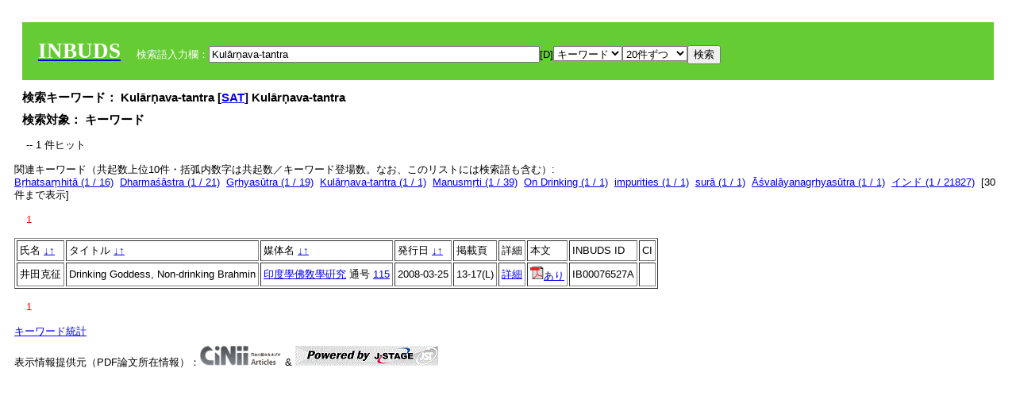

--- FILE ---
content_type: text/html; charset=UTF-8
request_url: https://tripitaka.l.u-tokyo.ac.jp/INBUDS/search.php?m=sch&od=&uekey=Kul%C4%81r%E1%B9%87ava-tantra&ekey1=keywordsstr&lim=20&
body_size: 5028
content:

<!DOCTYPE HTML PUBLIC "-//W3C//DTD HTML 4.01 Transitional//EN">
<html><head><title>INBUDS DB</title><style>
h2 {
margin:10px;
font-size:15px;
}
 body{padding:10px}
</style>
<meta name="referrer" content="no-referrer-when-downgrade"/>
<link type="text/css" rel="stylesheet" href="../SAT/yui/build/treeview/assets/skins/sam/treeview.css">
<link rel="stylesheet" type="text/css" href="../SAT/yui/build/fonts/fonts-min.css" />
<link rel="stylesheet" type="text/css" href="../SAT/yui/build/container/assets/skins/sam/container.css" />
<!-- Dependency source files -->
<script type="text/javascript" src="./jquery-ui-1.10.4/jquery-1.10.2.js"></script>
<script type="text/javascript" src="./jquery-ui-1.10.4/ui/jquery-ui.js"></script>
<script type="text/javascript" src="./jquery-ui-1.10.4/jquery.caretpos.js"></script>

<link rel="stylesheet" href="jquery-ui-1.10.4/themes/base/jquery-ui.css"/>
</head><body class="yui-skin-sam">
<script type="text/javascript">
$(document).ready(function(){
  $(".cpIBID").click(function(){
   $(".cpIBID").each(function(){
    $(this).css({'background-color':'white'});
   });
   var cptext = $(this).text();
   execCopy(cptext);
   console.log(cptext);
   $(this).css({'background-color':'yellow'});
  });

 $("#diacw").dialog({
   close: function(){
     },
       autoOpen: false,
       width: 330,
       height: 300,
       position: {my: "left top+15",
	 of: "#ekey"
	 }

 });
 $("span.dia").mouseover(function(){
     $(this).css({"cursor": "pointer","color":"red","font-weight":'bold'});
 });
 $("span.dia").mouseout(function(){
     $(this).css({"cursor": "default","color":"black",'font-weight':'normal'});
 });
 $(".showdia").click(function(ev){
     $("#diacw").dialog('open')
 });
 // $("body").delegate(":text, textarea",'click',function(){
 //     var aa = $(this).attr("name");//
 //     $("#objis").val(aa);
     //       alert(aa);
 // });
$("body").delegate(":text, textarea",'click',function(ev){
    // $(":text").click(function(){
    var aa = $(this).attr("name");//
    $("#objis").val(aa);
    if($("#diacw").dialog('isOpen') == true){
      $("#diacw").dialog({
        position: {my: "left top+15",
	  of: ev
        }
      });
    }
 });
 $("span.dia").click(function(){
      var diac = $(this).text();
      if( $("#objis").val() == ''){ alert("Select a textarea !!"); }
      else{
	var obji =  $("#objis").val();
	var uobji = obji.replace(/^u/, '');
	var jobji = '#'+uobji;
	var ttype = $(jobji).attr('type');// text or undef
	var target = document.getElementById(uobji);
	var poss = getAreaRange(target);
	var val = target.value;
	var range = val.slice(poss.start, poss.end);
	var pos2 = poss.start + 1;//textareaの場合に一つキャレットをずらす
	var beforeNode = val.slice(0, poss.start);
	var afterNode  = val.slice(poss.end);
	var insertNode;
	if (range || poss.start != poss.end) {
	  insertNode = diac;
	  target.value = beforeNode + insertNode + afterNode;
	  // if(ttype = 'text'){
	  $(jobji).caretPos(pos2);
	  // };
	}
	else if (poss.start == poss.end) {
	  insertNode = diac;
	  target.value = beforeNode + insertNode + afterNode;
	  $(jobji).caretPos(pos2);
	}
      }
   });
});

 function getAreaRange(objj) {
   var poss = new Object();
   if (isIE) {
     //       alert('aa');
     ///////a text in only textarea must be selected in variable "range";
     objj.focus();
     var range = document.selection.createRange();
     var clone = range.duplicate();
     clone.moveEnd("textedit");
     poss.start = objj.value.length - clone.text.length;
     poss.end   = poss.start + range.text.length;
   }
   else if(window.getSelection()) {
     poss.start = objj.selectionStart;
     poss.end   = objj.selectionEnd;
   }
   return poss;
   //alert(poss.start + "," + poss.end);
   var isIE = (navigator.appName.toLowerCase().indexOf('internet explorer')+1?1:0);
 }
function execCopy(string){
  var tmp = document.createElement("div");
  var pre = document.createElement('pre');
  pre.style.webkitUserSelect = 'auto';
  pre.style.userSelect = 'auto';
  tmp.appendChild(pre).textContent = string;
  var s = tmp.style;
  s.position = 'fixed';
  s.right = '200%';
  document.body.appendChild(tmp);
  document.getSelection().selectAllChildren(tmp);
  var result = document.execCommand("copy");
  document.body.removeChild(tmp);
  return result;
}


</script>
<input type="hidden" name="objis" id="objis" value="ekey">
<form action="/INBUDS/search.php"><div style="margin:10px;padding:20px;background-color:#66CC33"><a href="http://www.inbuds.net/"><span style="color:white;font-weight:bolder;font-size:20pt;font-family:serif">INBUDS</span></a><input type="hidden" name="m" value="sch"><input type="hidden" name="a" value="">&nbsp;&nbsp;&nbsp;&nbsp;<span style="color:white"> 検索語入力欄：</span><input type="text" name="uekey" size="50" id="ekey" value="Kulārṇava-tantra"><span class="showdia" style="cursor:pointer">[D]</span><div id="diacw" title="入力したい文字をクリックしてください"><div id="diacwc"><span class="dia" value="ā">ā</span>&nbsp;&nbsp; <span class="dia" value="ī">ī</span>&nbsp;&nbsp; <span class="dia" value="ū">ū</span>&nbsp;&nbsp; <span class="dia" value="ṛ">ṛ</span>&nbsp;&nbsp; <span class="dia" value="ḷ">ḷ</span>&nbsp;&nbsp; <span class="dia" value="ṅ">ṅ</span>&nbsp;&nbsp; <span class="dia" value="ṭ">ṭ</span>&nbsp;&nbsp; <span class="dia" value="ḍ">ḍ</span>&nbsp;&nbsp; <span class="dia" value="ṇ">ṇ</span>&nbsp;&nbsp; <span class="dia" value="ñ">ñ</span>&nbsp;&nbsp; <span class="dia" value="ś">ś</span>&nbsp;&nbsp; <span class="dia" value="ṣ">ṣ</span>&nbsp;&nbsp; <span class="dia" value="ḥ">ḥ</span>&nbsp;&nbsp; <span class="dia" value="ṃ">ṃ</span>&nbsp;&nbsp; <span class="dia" value=""></span>&nbsp;&nbsp; <span class="dia" value=""></span>&nbsp;&nbsp; <span class="dia" value=""></span>&nbsp;&nbsp; <span class="dia" value=""></span>&nbsp;&nbsp; <span class="dia" value=""></span>&nbsp;&nbsp; <span class="dia" value=""></span>&nbsp;&nbsp; <span class="dia" value=""></span>&nbsp;&nbsp; <span class="dia" value=""></span>&nbsp;&nbsp; <span class="dia" value=""></span>&nbsp;&nbsp; <span class="dia" value=""></span>&nbsp;&nbsp; <hr/><span class="dia" value="ā">ā</span>&nbsp;&nbsp; <span class="dia" value="Ā">Ā</span>&nbsp;&nbsp; <span class="dia" value="á">á</span>&nbsp;&nbsp; <span class="dia" value="Á">Á</span>&nbsp;&nbsp; <span class="dia" value="à">à</span>&nbsp;&nbsp; <span class="dia" value="À">À</span>&nbsp;&nbsp; <span class="dia" value="ă">ă</span>&nbsp;&nbsp; <span class="dia" value="Ă">Ă</span>&nbsp;&nbsp; <span class="dia" value="ǎ">ǎ</span>&nbsp;&nbsp; <span class="dia" value="Ǎ">Ǎ</span>&nbsp;&nbsp; <span class="dia" value="â">â</span>&nbsp;&nbsp; <span class="dia" value="Â">Â</span>&nbsp;&nbsp; <span class="dia" value="ä">ä</span>&nbsp;&nbsp; <span class="dia" value="Ä">Ä</span>&nbsp;&nbsp; <span class="dia" value="ā̆">ā̆</span>&nbsp;&nbsp; <span class="dia" value="Ā̆">Ā̆</span>&nbsp;&nbsp; <span class="dia" value="æ">æ</span>&nbsp;&nbsp; <span class="dia" value="Æ">Æ</span>&nbsp;&nbsp; <span class="dia" value="ç">ç</span>&nbsp;&nbsp; <span class="dia" value="Ç">Ç</span>&nbsp;&nbsp; <span class="dia" value="č">č</span>&nbsp;&nbsp; <span class="dia" value="Č">Č</span>&nbsp;&nbsp; <span class="dia" value="ḍ">ḍ</span>&nbsp;&nbsp; <span class="dia" value="Ḍ">Ḍ</span>&nbsp;&nbsp; <span class="dia" value="ē">ē</span>&nbsp;&nbsp; <span class="dia" value="Ē">Ē</span>&nbsp;&nbsp; <span class="dia" value="é">é</span>&nbsp;&nbsp; <span class="dia" value="É">É</span>&nbsp;&nbsp; <span class="dia" value="è">è</span>&nbsp;&nbsp; <span class="dia" value="È">È</span>&nbsp;&nbsp; <span class="dia" value="ê">ê</span>&nbsp;&nbsp; <span class="dia" value="Ê">Ê</span>&nbsp;&nbsp; <span class="dia" value="ě">ě</span>&nbsp;&nbsp; <span class="dia" value="Ě">Ě</span>&nbsp;&nbsp; <span class="dia" value="ĕ">ĕ</span>&nbsp;&nbsp; <span class="dia" value="Ĕ">Ĕ</span>&nbsp;&nbsp; <span class="dia" value="ḥ">ḥ</span>&nbsp;&nbsp; <span class="dia" value="Ḥ">Ḥ</span>&nbsp;&nbsp; <span class="dia" value="ḣ">ḣ</span>&nbsp;&nbsp; <span class="dia" value="Ḣ">Ḣ</span>&nbsp;&nbsp; <span class="dia" value="h́">h́</span>&nbsp;&nbsp; <span class="dia" value="H́">H́</span>&nbsp;&nbsp; <span class="dia" value="ī">ī</span>&nbsp;&nbsp; <span class="dia" value="Ī">Ī</span>&nbsp;&nbsp; <span class="dia" value="í">í</span>&nbsp;&nbsp; <span class="dia" value="Í">Í</span>&nbsp;&nbsp; <span class="dia" value="ì">ì</span>&nbsp;&nbsp; <span class="dia" value="Ì">Ì</span>&nbsp;&nbsp; <span class="dia" value="î">î</span>&nbsp;&nbsp; <span class="dia" value="Î">Î</span>&nbsp;&nbsp; <span class="dia" value="ï">ï</span>&nbsp;&nbsp; <span class="dia" value="Ï">Ï</span>&nbsp;&nbsp; <span class="dia" value="ĭ">ĭ</span>&nbsp;&nbsp; <span class="dia" value="Ĭ">Ĭ</span>&nbsp;&nbsp; <span class="dia" value="ī̆">ī̆</span>&nbsp;&nbsp; <span class="dia" value="Ī̆">Ī̆</span>&nbsp;&nbsp; <span class="dia" value="ĩ">ĩ</span>&nbsp;&nbsp; <span class="dia" value="Ĩ">Ĩ</span>&nbsp;&nbsp; <span class="dia" value="ḷ">ḷ</span>&nbsp;&nbsp; <span class="dia" value="Ḷ">Ḷ</span>&nbsp;&nbsp; <span class="dia" value="ṃ">ṃ</span>&nbsp;&nbsp; <span class="dia" value="Ṃ">Ṃ</span>&nbsp;&nbsp; <span class="dia" value="ṁ">ṁ</span>&nbsp;&nbsp; <span class="dia" value="Ṁ">Ṁ</span>&nbsp;&nbsp; <span class="dia" value="m̆">m̆</span>&nbsp;&nbsp; <span class="dia" value="M̆">M̆</span>&nbsp;&nbsp; <span class="dia" value="Ń">Ń</span>&nbsp;&nbsp; <span class="dia" value="ń">ń</span>&nbsp;&nbsp; <span class="dia" value="ṅ">ṅ</span>&nbsp;&nbsp; <span class="dia" value="Ṅ">Ṅ</span>&nbsp;&nbsp; <span class="dia" value="ṇ">ṇ</span>&nbsp;&nbsp; <span class="dia" value="Ṇ">Ṇ</span>&nbsp;&nbsp; <span class="dia" value="ṇ̄">ṇ̄</span>&nbsp;&nbsp; <span class="dia" value="Ṇ̄">Ṇ̄</span>&nbsp;&nbsp; <span class="dia" value="ñ">ñ</span>&nbsp;&nbsp; <span class="dia" value="Ñ">Ñ</span>&nbsp;&nbsp; <span class="dia" value="ō">ō</span>&nbsp;&nbsp; <span class="dia" value="Ō">Ō</span>&nbsp;&nbsp; <span class="dia" value="ó">ó</span>&nbsp;&nbsp; <span class="dia" value="Ó">Ó</span>&nbsp;&nbsp; <span class="dia" value="ò">ò</span>&nbsp;&nbsp; <span class="dia" value="Ò">Ò</span>&nbsp;&nbsp; <span class="dia" value="ô">ô</span>&nbsp;&nbsp; <span class="dia" value="Ô">Ô</span>&nbsp;&nbsp; <span class="dia" value="ǒ">ǒ</span>&nbsp;&nbsp; <span class="dia" value="Ǒ">Ǒ</span>&nbsp;&nbsp; <span class="dia" value="ŏ">ŏ</span>&nbsp;&nbsp; <span class="dia" value="Ŏ">Ŏ</span>&nbsp;&nbsp; <span class="dia" value="ö">ö</span>&nbsp;&nbsp; <span class="dia" value="Ö">Ö</span>&nbsp;&nbsp; <span class="dia" value="ø">ø</span>&nbsp;&nbsp; <span class="dia" value="Ø">Ø</span>&nbsp;&nbsp; <span class="dia" value="œ">œ</span>&nbsp;&nbsp; <span class="dia" value="Œ">Œ</span>&nbsp;&nbsp; <span class="dia" value="⊕">⊕</span>&nbsp;&nbsp; <span class="dia" value="ṛ">ṛ</span>&nbsp;&nbsp; <span class="dia" value="Ṛ">Ṛ</span>&nbsp;&nbsp; <span class="dia" value="ṝ">ṝ</span>&nbsp;&nbsp; <span class="dia" value="Ṝ">Ṝ</span>&nbsp;&nbsp; <span class="dia" value="ś">ś</span>&nbsp;&nbsp; <span class="dia" value="Ś">Ś</span>&nbsp;&nbsp; <span class="dia" value="ṣ">ṣ</span>&nbsp;&nbsp; <span class="dia" value="Ṣ">Ṣ</span>&nbsp;&nbsp; <span class="dia" value="ṡ">ṡ</span>&nbsp;&nbsp; <span class="dia" value="Ṡ">Ṡ</span>&nbsp;&nbsp; <span class="dia" value="š">š</span>&nbsp;&nbsp; <span class="dia" value="Š">Š</span>&nbsp;&nbsp; <span class="dia" value="ß">ß</span>&nbsp;&nbsp; <span class="dia" value="ṭ">ṭ</span>&nbsp;&nbsp; <span class="dia" value="Ṭ">Ṭ</span>&nbsp;&nbsp; <span class="dia" value="ṫ">ṫ</span>&nbsp;&nbsp; <span class="dia" value="Ṫ">Ṫ</span>&nbsp;&nbsp; <span class="dia" value="ū">ū</span>&nbsp;&nbsp; <span class="dia" value="Ū">Ū</span>&nbsp;&nbsp; <span class="dia" value="ú">ú</span>&nbsp;&nbsp; <span class="dia" value="Ú">Ú</span>&nbsp;&nbsp; <span class="dia" value="ù">ù</span>&nbsp;&nbsp; <span class="dia" value="Ù">Ù</span>&nbsp;&nbsp; <span class="dia" value="ŭ">ŭ</span>&nbsp;&nbsp; <span class="dia" value="Ŭ">Ŭ</span>&nbsp;&nbsp; <span class="dia" value="ǔ">ǔ</span>&nbsp;&nbsp; <span class="dia" value="Ǔ">Ǔ</span>&nbsp;&nbsp; <span class="dia" value="û">û</span>&nbsp;&nbsp; <span class="dia" value="Û">Û</span>&nbsp;&nbsp; <span class="dia" value="ü">ü</span>&nbsp;&nbsp; <span class="dia" value="Ü">Ü</span>&nbsp;&nbsp; <span class="dia" value="ū̆">ū̆</span>&nbsp;&nbsp; <span class="dia" value="Ū̆">Ū̆</span>&nbsp;&nbsp; <span class="dia" value="ỵ">ỵ</span>&nbsp;&nbsp; <span class="dia" value="Ỵ">Ỵ</span>&nbsp;&nbsp; <span class="dia" value="ź">ź</span>&nbsp;&nbsp; <span class="dia" value="Ź">Ź</span>&nbsp;&nbsp; <span class="dia" value=""></span>&nbsp;&nbsp; <span class="dia" value=""></span>&nbsp;&nbsp; </div>
</div><select name="ekey1"><option value="title">タイトル<option value="author">著者名<option value="journal">雑誌名<option value="keywordsstr">キーワード<option value="schall">すべて</select><select name="lim"><option value="20">20件ずつ<option value="50">50件ずつ<option value="100">100件ずつ<option value="200">200件ずつ</select><input type="submit" value="検索"></form></div><h2>検索キーワード： Kulārṇava-tantra [<a href="http://21dzk.l.u-tokyo.ac.jp/SAT2018/key:Kulārṇava-tantra" target="_blank" >SAT</a>]  Kulārṇava-tantra  </h2><h2>検索対象： キーワード </h2><script type="text/javascript">
$().ready(function(){
  $("span.crk").each(function(){
    var rkey = $(this).attr("ky");
    var rUrl = '/INBUDS/search.php?m=sch&ekey1=&ekey2=cc&nohd=1&uekey='+rkey;
    var tthis = $(this); 
    $.ajax({
      url: rUrl,
      cache: false,
      success: function(num){
        $(tthis).text(num);
      }
    });
  });
});


</script><div style="margin:15px"> -- 1 件ヒット</div><div>関連キーワード（共起数上位10件・括弧内数字は共起数／キーワード登場数。なお、このリストには検索語も含む）:<br/> <a href="/INBUDS/search.php?m=sch&od=&uekey=B%E1%B9%9Bhatsa%E1%B9%83hit%C4%81&ekey1=keywordsstr&lim=20&">Bṛhatsaṃhitā (1 / 16)</a>&nbsp;&nbsp;<a href="/INBUDS/search.php?m=sch&od=&uekey=Dharma%C5%9B%C4%81stra&ekey1=keywordsstr&lim=20&">Dharmaśāstra (1 / 21)</a>&nbsp;&nbsp;<a href="/INBUDS/search.php?m=sch&od=&uekey=G%E1%B9%9Bhyas%C5%ABtra&ekey1=keywordsstr&lim=20&">Gṛhyasūtra (1 / 19)</a>&nbsp;&nbsp;<a href="/INBUDS/search.php?m=sch&od=&uekey=Kul%C4%81r%E1%B9%87ava-tantra&ekey1=keywordsstr&lim=20&">Kulārṇava-tantra (1 / 1)</a>&nbsp;&nbsp;<a href="/INBUDS/search.php?m=sch&od=&uekey=Manusm%E1%B9%9Bti&ekey1=keywordsstr&lim=20&">Manusmṛti (1 / 39)</a>&nbsp;&nbsp;<a href="/INBUDS/search.php?m=sch&od=&uekey=On%20Drinking&ekey1=keywordsstr&lim=20&">On Drinking (1 / 1)</a>&nbsp;&nbsp;<a href="/INBUDS/search.php?m=sch&od=&uekey=impurities&ekey1=keywordsstr&lim=20&">impurities (1 / 1)</a>&nbsp;&nbsp;<a href="/INBUDS/search.php?m=sch&od=&uekey=sur%C4%81&ekey1=keywordsstr&lim=20&">surā (1 / 1)</a>&nbsp;&nbsp;<a href="/INBUDS/search.php?m=sch&od=&uekey=%C4%80%C5%9Bval%C4%81yanag%E1%B9%9Bhyas%C5%ABtra&ekey1=keywordsstr&lim=20&">Āśvalāyanagṛhyasūtra (1 / 1)</a>&nbsp;&nbsp;<a href="/INBUDS/search.php?m=sch&od=&uekey=%E3%82%A4%E3%83%B3%E3%83%89&ekey1=keywordsstr&lim=20&">インド (1 / 21827)</a>&nbsp;&nbsp;[<span class="opmore30" style="cursor:pointer">30件まで表示</span>] <div class="more30" style="display:none"><a href="/INBUDS/search.php?m=sch&od=&uekey=%E3%82%A4%E3%83%B3%E3%83%89%E5%AD%A6&ekey1=keywordsstr&lim=20&">インド学 (1 / 1765)</a>&nbsp;&nbsp;<a href="/INBUDS/search.php?m=sch&od=&uekey=%E4%B8%8D%E6%B5%84&ekey1=keywordsstr&lim=20&">不浄 (1 / 29)</a>&nbsp;&nbsp;<a href="/INBUDS/search.php?m=sch&od=&uekey=%E7%8C%AE%E9%85%92&ekey1=keywordsstr&lim=20&">献酒 (1 / 1)</a>&nbsp;&nbsp;<a href="/INBUDS/search.php?m=sch&od=&uekey=%E9%A3%B2%E9%85%92&ekey1=keywordsstr&lim=20&">飲酒 (1 / 23)</a>&nbsp;&nbsp;<br></div><div style="margin:15px"> <span style="color:red">1</span> </div><table border cellpadding="3" widh="80%"><tr><td>氏名 <a href="/INBUDS/search.php?od=4&m=sch&uekey=Kulārṇava-tantra&ekey1=keywordsstr&lim=20&ekey=Kulārṇava-tantra">↓</a><a href="/INBUDS/search.php?od=5&m=sch&uekey=Kulārṇava-tantra&ekey1=keywordsstr&lim=20&ekey=Kulārṇava-tantra">↑</a></td><!--<td></td>--><td>タイトル <a href="/INBUDS/search.php?od=6&m=sch&uekey=Kulārṇava-tantra&ekey1=keywordsstr&lim=20&ekey=Kulārṇava-tantra">↓</a><a href="/INBUDS/search.php?od=7&m=sch&uekey=Kulārṇava-tantra&ekey1=keywordsstr&lim=20&ekey=Kulārṇava-tantra">↑</a></td><td>媒体名 <a href="/INBUDS/search.php?od=2&m=sch&uekey=Kulārṇava-tantra&ekey1=keywordsstr&lim=20&ekey=Kulārṇava-tantra">↓</a><a href="/INBUDS/search.php?od=3&m=sch&uekey=Kulārṇava-tantra&ekey1=keywordsstr&lim=20&ekey=Kulārṇava-tantra">↑
</a></td><td>発行日 <a href="/INBUDS/search.php?od=8&m=sch&uekey=Kulārṇava-tantra&ekey1=keywordsstr&lim=20&ekey=Kulārṇava-tantra">↓</a><a href="/INBUDS/search.php?od=9&m=sch&uekey=Kulārṇava-tantra&ekey1=keywordsstr&lim=20&ekey=Kulārṇava-tantra
">↑</a></td><td>掲載頁</td><td>詳細</td><td>本文</td><td>INBUDS ID</td><td>CI</td></tr><tr><td class="lauthor" nm="%E4%BA%95%E7%94%B0%E5%85%8B%E5%BE%81">井田克征</td><td class="ltitle">Drinking Goddess, Non-drinking Brahmin</td><td class="ltit"><a href="/INBUDS/search.php?m=mdd&enm=0-00001&a=" class="mtit">印度學佛敎學硏究</a>  通号 <a href="/INBUDS/search.php?m=trd&usid=9232&a=">115</a></td><td> 2008-03-25 </td><td>13-17(L)</td><td><a href="/INBUDS/search.php?m=trdd&usid=76527&a=">詳細</a></td><td><a href="http://ci.nii.ac.jp/naid/110007043150" target="_blank"><img src="pdf.gif" border="0"/>あり</a></td><td><span class="cpIBID">IB00076527A</span></td><td></td></tr></table><div style="margin:15px"> <span style="color:red">1</span> </div>
<script type="text/javascript">
$(document).ready(function(){
  $(".opmore30").click(function(){
    if($(this).text() == '30件まで表示'){
     $(".more30").show();
     $(this).text("10件まで表示");
    }
    else{
     $(".more30").hide();
     $(this).text("30件まで表示");
   }
  });

  $("span.gcinii").each(function(){
      var ltit = $(this).attr("ltitle");
      ltit = encodeURIComponent(ltit);   
      var lauthor = $(this).attr("lauthor");
      var mtit = $(this).attr("mtit");
      var jsid = $(this).attr("jsid");
      if(mtit == '印度学仏教学研究'){mtitv = 1;} 
      else{mtitv = 0;}
      var lurl =  '/INBUDS/reqcinii.php?title='+ltit+'&author='+lauthor+'&mtit='+mtitv+'&jsid='+jsid;
      $(this).text('wait...');
      console.log(lurl);//test2020
      $(this).load(lurl);
  });
  $("select[name='lim']").val('20');
  $("select[name='ekey1']").val('keywordsstr');

});
</script>
</div></div><div><a href="https://tripitaka.l.u-tokyo.ac.jp/INBUDS/inbuds_graph.html">キーワード統計</a></div><div style="margin-top:10px">表示情報提供元（PDF論文所在情報）：<img src="https://ci.nii.ac.jp/images/cinii_articles_ci_home_j.gif" alt="CiNii" height="25"/> & <a href="https://www.jstage.jst.go.jp/browse/-char/ja" border="0"><img src="jstage_ban.gif" alt="J-Stage"/></a></div></body></html>